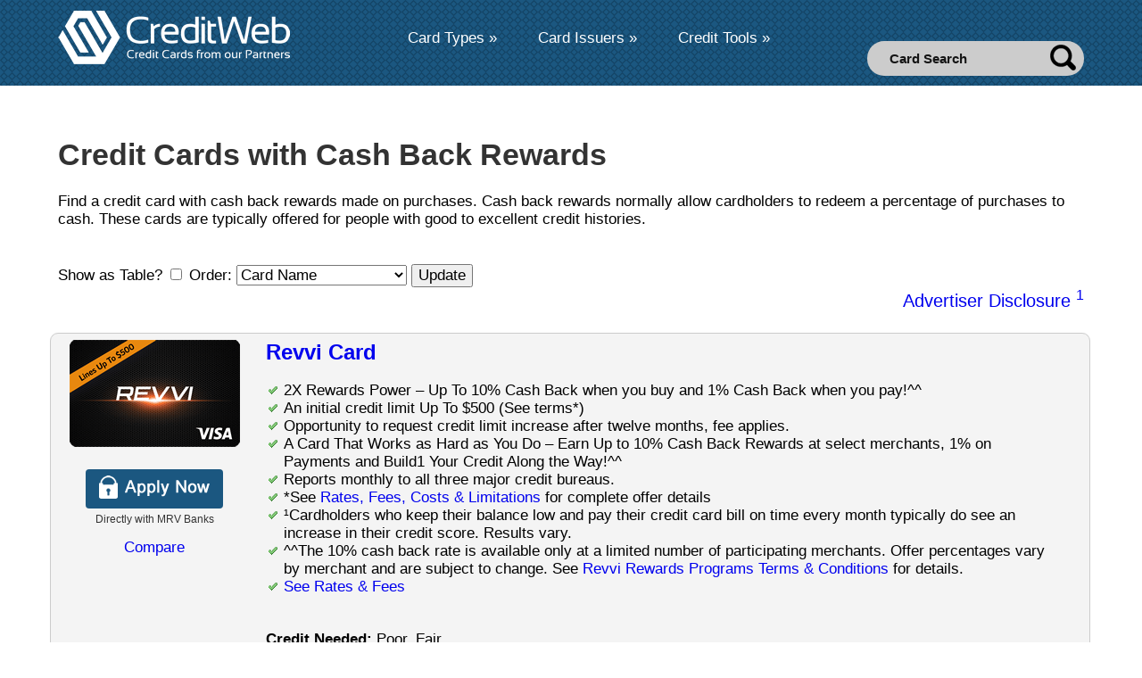

--- FILE ---
content_type: text/html; charset=UTF-8
request_url: https://www.creditwww.com/credit-cards/cat/rewards-cash.php?ts=25462037
body_size: 9870
content:
<!DOCTYPE html>
<html lang="en-US">
<head>
<meta http-equiv="Content-Type" content="text/html; charset=UTF-8">
<title>Credit Cards with Cash Back Rewards - Compare and Apply</title>
<meta name="description" content="Compare and apply for credit cards with cash back rewards. 1% or more cash back on most cards on all purchases.">
<meta name="viewport" content="width=device-width, initial-scale=1">
<meta name="format-detection" content="telephone=no">
<link rel="shortcut icon" href="https://www.creditwww.com/favicon.ico">
<style>
body{font-family:sans-serif, Helvetica, Arial;position:relative;background:#fff;transition:all .3s ease;-moz-transition:all .3s ease;-webkit-transition:all .3s ease;-o-transition:all .3s ease;width:100%;height:100%;margin:0}h1{font-weight:700;color:#333;clear:both}table td,table th{padding:5px}.overlay{position:fixed;left:0;top:0;width:100%;height:100%;background-color:rgba(0, 0, 0, .2);z-index:3}.navigation ul{list-style:none}.navigation ol{list-style:decimal}.logo{margin:12px 114px 0 0}.navigation{float:left;margin:33px 0 0}.navigation li{z-index:550;float:left;margin-right:30px;position:relative}.navigation li a{float:left;font-size:17px;color:#fff;margin:0 8px}.navigation li a:hover{color:#ccc}.navigation li ul.sub{position:absolute;left:0;top:43px;background:#4D4D4D;min-width:260px;border-radius:8px;overflow:hidden;display:none}.navigation li ul.sub li{width:100%;margin:0;border-bottom:1px solid #020d15}.navigation li ul.sub li a{display:block;font-size:16px;color:#fff;line-height:36px;margin:0;padding:0 20px;float:none}.navigation li ul.sub li a:hover{background:#020d15}.credit_cards_row{padding:40px 0 60px}.credit_cards_row .float_left{text-align:justify}.credit_cards_row .float_left h3{font-size:30px;color:#222;font-weight:600;margin:0 0 25px}.credit_cards_row .float_left p strong{color:#656565;font-size:18px}div.info-box{background-color:#1b5780;-webkit-border-radius:4px;-moz-border-radius:4px;border-radius:4px;text-align:center;height:24px;padding:7px;margin:5px;color:#fff}div.info-box a{color:#fff}div.info-box1:hover{background-color:#475A7C}div.info-box2:hover{background-color:#74aa24;-moz-transition:all .3s ease-in;-o-transition:all .3s ease-in;-webkit-transition:all .3s ease-in;transition:all .3s ease-in}.mobile_menu{float:right;margin:20px 0 0;display:none}.float_left{display:inline;float:left}.float_right{display:inline;float:right}.center{clear:both;display:block;margin:0 auto !important}.clear:after,.clear:before{content:'';display:table}.clear,.clear:after{clear:both}body,button,input,select,textarea{font-size:17px}.cardinfo-content{width:80%}article,figure,.cwfooter,.header1,main,nav,section{display:block}table{border-collapse:collapse;border-spacing:0}a:active,a:hover{outline:0;text-decoration:none}a img{border:0}h1,h2{clear:both;font-weight:600}h3,h4,h5,h6{clear:both;font-weight:500}#content_outer{min-height:500px;padding:15px;margin:0}#content_outer ul{list-style:square url(https://www.creditwww.com/images/bullet.png);margin:0;padding:2px 0 2px 20px}#content_outer li{padding-right:30px}img{border:0;line-height:0}textarea{overflow:auto;vertical-align:top;width:100%}.center{width:1180px;-webkit-transition:all .3s ease-in-out;-moz-transition:all .3s ease-in-out;transition:all .3s ease-in-out}a{text-decoration:none;-webkit-transition:all .2s ease-in-out;-moz-transition:all .2s ease-in-out;transition:all .2s ease-in-out}ul{border:0;margin:0;outline:0;padding:0;vertical-align:baseline}.sprite{background:url(https://www.creditwww.com/images/sprite-img.png) no-repeat}.amex-logo,.bac-logo,.bullet,.chase-logo,.discover-card-logo,.genesis-logo,.logo-r,.premier-logo,.us-bank-logo{display:inline-block;background:url(https://www.creditwww.com/images/sprite-img2.png) no-repeat;overflow:hidden;text-indent:-9999px;text-align:left}.logo-r{background-position:0 0;width:260px;height:60px}.bac-logo{background-position:0 -60px;width:240px;height:30px}.genesis-logo{background-position:0 -90px;width:226px;height:65px}.premier-logo{background-position:0 -155px;width:149px;height:62px}.chase-logo{background-position:0 -220px;width:131px;height:23px}.us-bank-logo{background-position:0 -244px;width:130px;height:33px}.discover-card-logo{background-position:-131px -220px;width:126px;height:32px}.amex-logo{background-position:-149px -155px;width:70px;height:61px}.header1{background:#1b5780;background-image:url(https://www.creditwww.com/images/bg_d.png);height:96px}.top_right{position:relative}.top_search1{background:#ccc;width:243px;height:39px;border-radius:25px;float:right;clear:right;margin:46px 0 0}.top_search1 input[type=text]{font-size:15px;color:#141414;background:0 0;border:0;margin:10px 0 0 23px;font-weight:600;width:178px;float:left}.top_search1 input[type=button]{background-position:-161px -9px;width:29px;height:29px;border:0;float:left;margin:4px 0 0}.top_search1 input[type=text]:focus{border:0;outline:0}.cwfooter{background:#1B5780;padding:43px 0 10px;text-align:center;color:#fff;}.cwfooter ul li{display:inline;color:#fff}.cwfooter ul li a{color:#fff;border-right:1px solid #fff;line-height:16px;display:inline-block;padding:0 10px}.cwfooter ul li a.active,.cwfooter ul li a:hover{color:#eee;text-decoration:underline}.cwfooter ul li:last-child a{border:0}.cwfooter p{margin-top:15px}.box_l{width:100%;clear:both;margin-left:auto;margin-right:auto}.products{width:19%;min-width:115px;float:left;display:block;margin-right:1%}.product_container{clear:both;width:19%;float:left}
.ribbonwrapper-green{width:115px;height:245px;overflow:hidden;position:absolute;top:0;right:0}.ribbon-green{font:700 15px Sans-Serif;color:#FFF;text-align:center;text-shadow:rgba(211, 211, 211, 0) 0 1px 0;-webkit-transform:rotate(45deg);-moz-transform:rotate(45deg);-ms-transform:rotate(45deg);-o-transform:rotate(45deg);position:relative;padding:7px 0;top:25px;right:-3px;width:145px;background-color:#1b5780;background-image:-webkit-gradient(linear, left top, left bottom, from(#1b5780), to(#2579B1));background-image:-webkit-linear-gradient(top, #1b5780, #2579B1);background-image:-moz-linear-gradient(top, #1b5780, #2579B1);background-image:-ms-linear-gradient(top, #1b5780, #2579B1);background-image:-o-linear-gradient(top, #1b5780, #2579B1);-webkit-box-shadow:0 0 3px rgba(0, 0, 0, .3);-moz-box-shadow:0 0 3px rgba(0, 0, 0, .3);box-shadow:0 0 3px rgba(0, 0, 0, .3)}.ribbon-green:after,.ribbon-green:before{content:"";border-top:3px solid #6e8900;border-left:3px solid transparent;border-right:3px solid transparent;position:absolute;bottom:-3px}.ribbon-green:before{left:0}.ribbon-green:after{right:0}#frmSearch2{float:right;margin-right:36px;padding-top:5px}#frmSearch2>input{margin:0;outline:0;box-shadow:none !important;border:1px solid #d1d1d2;height:26px;padding:0 5px;color:#8a8d91;width:173px;background-color:#fefdfc}#frmSearch2 .submit{background-color:#a6abb2;color:#fff;font-size:14px;line-height:20px;padding:4px 13px;display:inline-block;margin-left:8px}.hoverlink a{color:#EEE}.hoverlink a:hover{background-color:#818181;color:#FFF}#frmSearch2 .submit:hover{background-color:#7f8690}.grow{transition:all .2s ease-in-out}.grow:hover{transform:scale(1.03)}.grow2:hover a{color:#fff}.grow2{transition:all .2s ease-in-out;background-color:#e8eef2;color:#333}.grow2:hover{transform:scale(1.13);background-color:#1B5780;color:#fff}.bullet{background-position:-240px -60px;width:10px;height:10px}.banner{height:258px;float:left;width:100%}.banner2{background:url(https://www.creditwww.com/images/banner-img-6.webp) top no-repeat #eee;background-color:#BABAB6;height:258px}.banner_text{font-size:26px;color:#1a567e;font-weight:600;text-shadow:1px 1px 10px rgba(0, 0, 0, .25);margin:58px 0 0}.banner_text .text1{font-size:36px;font-weight:600}.a_dec a{color:#006091}.a_dec a:hover{font-weight:700}.banner_text .text2{text-shadow: 2px 2px #fff;font-size:36px;font-weight:700;color:#012036}#rightColumn{z-index:2501;position:absolute;top:50px;right:10px;width:100px;padding-right:15px;opacity:.9;background-color:#ccc}#search_suggest_c{border:0;-webkit-border-radius:7px;-moz-border-radius:7px;border-radius:7px;position:absolute;padding:0;background-color:#FFF;width:300px;right:0px;top:100px;text-align:left;overflow:hidden;z-index:2000}.tooltip{position:relative;display:inline-block;border-bottom:1px dotted black}.tooltip .tooltiptext{visibility:hidden;width:190px;background-color:black;color:#fff;text-align:center;padding:5px 0;border-radius:6px;position:absolute;z-index:1}.tooltip:hover .tooltiptext{visibility:visible}.featured-thumb{width:auto}.paged-nav .next a{right:10px}.paged-nav .previous a{left:10px}.get_in_touch_row{padding:62px 0;text-align:center}.get_in_touch_row .text1{font-size:30px;color:#000;font-weight:600;margin:0 0 10px}.get_in_touch_row .text2{margin:0 0 20px}.get_in_touch_row .text2 strong a{color:#3498db;line-height:18px}.get_in_touch_row .text2 strong a:hover{text-decoration:underline}.get_in_touch_row .social li{display:inline}.get_in_touch_row .social li a{display:inline-block;width:34px;height:34px;margin:0 5px 0 0}.get_in_touch_row .social li a.tweeter{background-position:-9px -96px}.get_in_touch_row .social li a.facebook{background-position:-53px -96px}.get_in_touch_row .social li a.pin{background-position:-97px -96px}.get_in_touch_row .social li a.google_plus{background-position:-141px -96px}.get_in_touch_row .social li a.linkdin{background-position:-185px -96px}.get_in_touch_row .social li a.tweeter:hover{background-position:-9px -56px}.get_in_touch_row .social li a.facebook:hover{background-position:-53px -56px}.get_in_touch_row .social li a.pin:hover{background-position:-97px -56px}.get_in_touch_row .social li a.google_plus:hover{background-position:-141px -56px}.get_in_touch_row .social li a.linkdin:hover{background-position:-185px -56px}@media (min-width: 1180px) and (max-width: 1330px){.center{width:1150px}}@media (min-width: 1000px) and (max-width: 1179px){.center{width:990px}.logo{margin:12px 39px 0 0}.navigation li{float:left;margin-right:10px}.credit_cards_row .float_right{width:340px}}@media (min-width: 851px) and (max-width: 999px){.center{width:840px}.header1{height:auto}.top_search1{position:absolute;right:0}.navigation{border-top:1px solid #14405f;margin:15px 0;padding:14px 0 0;text-align:center;width:100%}.navigation li{display:inline-block;margin-right:30px;float:none}.credit_cards_row .float_left{width:478px}.credit_cards_row .float_right{width:340px}}@media (min-width: 768px) and (max-width: 850px){.center{width:750px}.logo{margin:20px 20px 0 0;width:213px}.navigation{float:right;margin:60px 0 0}.Advertiser{border-radius:35px;font-size:13px;line-height:26px;padding:1px 10px 0 30px;position:absolute;right:18px;top:11px;width:220px}.Advertiser.max{height:28px}.top_search1{height:28px;margin:10px 0 0;position:absolute;right:250px;width:204px}.arrow_icon{margin:8px 0 0 10px}.navigation li a{font-size:17px}.navigation li{margin-right:22px}.top_search1 input[type=text]{font-size:13px;margin:5px 0 0 16px;width:162px}.top_search1 input[type=button]{background-position:-71px -4px;background-size:120px auto;height:13px;margin:8px 0 0;width:13px}.credit_cards_row .float_left{width:392px}.credit_cards_row .float_right{width:340px}}@media only screen and (max-width: 767px){.center{width:700px}.banner_text{padding:7px;color:#333;background:#fff;opacity:.71}.banner_text2{padding:7px;color:#333;background:#fff;opacity:.81}.a_dec a{color:#006091;text-shadow:1px 1px 1px #FFF}.youtube{width:100%;margin-left:auto;margin-right:auto}.spacedvid{display:block;width:100%;margin-top:30px}.cardinfo-content{width:100%}.button3{width:112px}.top_right{position:absolute;right:0;top:76px;background:#1b5780;display:none;z-index:1024;width:234px}.logo{margin:9px 0 0;width:208px}.Advertiser{font-size:13px;background:#CCC;margin-bottom:50px;padding:4px 0 0 18px;position:relative;top:5px;width:100%}.Advertiser .arrow_icon{float:right;margin:12px 20px 0 0}.top_search1{margin:22px 10px 20px;width:213px}.top_search1 input[type=text]{width:145px}.top_search1 input[type=button]{margin:6px 14px 0 0}.navigation{margin:0}.navigation li{border-bottom:1px solid #1c4f73;float:left;margin-right:0;padding:7px 19px;width:100%}.navigation li a{font-size:18px}.navigation li ul.sub{background:0 0;border-radius:0;display:block;left:0;min-width:auto;overflow:visible;position:relative;top:0;border-top:1px solid #226490;clear:both;margin:34px 0 0}.navigation li ul.sub li{border-bottom:1px solid #226490;margin:0;padding:0;width:100%}.navigation li ul.sub li a{color:#66a5fc;font-size:15px;line-height:35px;margin:0;padding:0 10px 0 29px}.navigation li ul.sub li a:hover{background:#226490}.arrow_icon{margin:9px 0 0 10px}.banner{background-size:cover;background-position:61% top}.banner_text{font-size:20px;margin-top:46px;text-shadow:1px 1px #fff}.banner_text .text1,.banner_text .text2{font-size:30px;display:block}.banner_text br{display:none}.credit_cards_row{padding:20px 0}.credit_cards_row .float_left{text-align:justify;width:auto;margin:0 0 15px}.credit_cards_row .float_left h3{text-align:left;font-size:22px;margin-bottom:15px}.testimonials_slider{margin:20px 0 0;padding:30px 0}.testimonials_slider p{font-size:18px;line-height:26px}#slides1 .slides_container div.slide{width:100%}.mobile_menu{display:block}.cwfooter{padding:10px 0}.cwfooter ul li a{border-right:0;line-height:26px;padding:0 6px}.credit_cards_row .float_right{float:none;margin:0 auto;width:300px;display:block}.cwfooter ul li{font-size:18px;padding:20px;line-height:30px}.header1{background:#1b5780;height:110px}.logo-r{margin-top:30px}.mobile_menu{margin-top:50px}.box_l,.products{width:100%;clear:both;margin-left:auto;margin-right:auto}.product_container{clear:both;width:100%;margin-left:auto;margin-right:auto}}@media (min-width: 711px) and (max-width: 980px){.product_container{clear:both;width:100%;margin-left:auto;margin-right:auto}}@media (min-width: 611px) and (max-width: 710px){.product_container{clear:both;width:100%;margin-left:auto;margin-right:auto}.center{width:600px}.box_l,.products{width:100%;clear:both;margin-left:auto;margin-right:auto}.product_container{clear:both;width:100%;margin-left:auto;margin-right:auto}}@media (min-width: 480px) and (max-width: 610px){.center{width:460px}.box_l,.products{width:100%;clear:both;margin-left:auto;margin-right:auto}.product_container{clear:both;width:100%;margin-left:auto;margin-right:auto}}@media (min-width: 321px) and (max-width: 479px){#content_outer li{padding-right:0}.center{width:310px}table{overflow-x:auto;display:block}.tooltip .tooltiptext{width:auto}.mobile_menu{margin-top:4px}}@media only screen and (max-width: 320px){.tooltip .tooltiptext{width:auto}.box_l,.products{width:100%;clear:both;margin-left:auto;margin-right:auto}.product_container{clear:both;width:100%;margin-left:auto;margin-right:auto}#content_outer li{padding-right:0}body{width:100%}.center{width:290px}.banner_text{text-shadow:1px 1px #fff}table{overflow-x:auto;display:block}.button3{width:112px}.header1{background:#1b5780;height:126px}.logo-r{margin-top:40px}.mobile_menu{margin-top:3px}}
html, body {
  width: 100%;
  margin: 0;
  padding: 0;
  overflow-x: hidden;
}

img, .jcarousel, .jcarousel-wrapper {
  max-width: 100%;
  height: auto;
  box-sizing: border-box;
}
</style>
<link rel="canonical" href="https://www.creditwww.com/credit-cards/cat/rewards-cash.php">
</head>
<body>

<div class="header1">
  <div class="center">
    <article>
      <figure class="logo float_left"><a href="/"><div class="logo-r" title="CreditWeb" style="float:left;margin-right:10px;"></div></a></figure>
      <a href="javascript:;" class="mobile_menu" style="padding:8px;"><img src="https://www.creditwww.com/images/menuiconlv.png" alt="Menu" style="width:57px;height:38px;"></a>
      <div class="top_right">
        <nav class="navigation">
          <ul>
            <li class="parent"> <a href="#"><span class="arrow_icon">Card Types &#187;</span></a>
              <ul class="sub">
                <li><a href="/credit-cards/cat/featured-cards.php">Featured Credit Cards</a></li>
                <li><a href="/credit-cards/cat/rewards-cash.php">Cash Back Rewards</a></li>
                <li><a href="/credit-cards/cat/good-excellent.php">For Good to Excellent Credit</a></li>
                <li><a href="/credit-cards/cat/fair-above.php">For Fair or Average Credit</a></li>
                <li><a href="/credit-cards/cat/poor-unestablished.php">For Poor or No Credit</a></li>
				<li><a href="/credit-cards/cat/secured-credit-cards.php">Secured Credit Cards</a></li>
                <li><a href="/credit-cards/cat/debit-cards.php">Debit Card Accounts</a></li>
                <li><a href="/credit-cards/cat/">All Card Categories</a></li>
              </ul>
            </li>
            <li class="parent1"> <a href="/credit-cards/issuer/"><span class="arrow_icon">Card Issuers &#187;</span></a>
            </li>
            <li class="parent2"> <a href="#"><span class="arrow_icon">Credit Tools &#187;</span></a>
              <ul class="sub">
                <li><a href="/Edu/">Credit Education</a></li>
                <li><a href="/Credit-Reports.php">Credit Reports</a></li>
                <li><a href="/credit-cards/balance-transfer-calculator/">Balance Transfer Calculator</a></li>
                <li><a href="/credit-cards/tools/Opt-Out.php">Opt-Out from Direct Mail</a></li>
              </ul>
            </li>
          </ul>
        </nav>

        <div class="top_search1">
          <input type="text" id="txtSearch2" value="Card Search"  onkeyup="searchSuggest2();" onblur="if (this.value == '') {this.value = 'Card Search';}" onfocus="if (this.value == 'Card Search') {this.value = '';}" />
          <input type="button" class="sprite"  value=" " />
<div id="search_suggest_c"></div>
        </div>
      </div>
    </article>
  </div>
  <div class="clear"></div>
</div>
<div class="center" id="content_outer">
<br />
		<div style="float:left;width:100%"><h1>Credit Cards with Cash Back Rewards</h1>Find a credit card with cash back rewards made on purchases. Cash back rewards normally allow cardholders to redeem a percentage of purchases to cash. These cards are typically offered for people with good to excellent credit histories.<br /><br /><div style="clear:both;"></div></div><br /><br />
		<div style="clear:both;"></div><br /><div class="orderby">
			<form method="GET">
			Show as Table? 
			<input class="check2" type="checkbox" name="h" value="1">
			Order: <select  class="sel2" size="1" name="order">
			<option value="name">Card Name</option>
			<option value="credit">Credit Needed</option>
			<option value="af">Annual Fee</option>
			<option value="intro">Introductory APR</option>
			<option value="apr">Normal Purchase APR</option>
			<option value="btapr">Balance Transfer APR</option>
			<option value="rewards">Rewards</option>
			</select> <input type="submit" class="button2" value="Update">
			</form></div>		<div style="font-size:115%;margin-bottom:4px;text-align:right;">
			<a href="#adDisclosure">Advertiser Disclosure <sup>1</sup></a>
			</div><br /><div style=";margin-left:-9px;position: relative;width:100%;margin-bottom:37px;padding:7px;display:inline-block;background-color:#f4f4f4;border: 1px solid #CCC;-moz-border-radius: 9px;-webkit-border-radius: 9px;border-radius: 9px;">
					<div class="box_l"><div id="products1866"><div class="product_container">
					<div id="slidingProduct1866" class="sliding_product" style="text-align:center;">
					<a rel="nofollow" href="https://www.creditwww.com/credit-cards/application.php?goto=1866" target="_blank"><img src="/cardart/revvi-card-2025.png" alt="Revvi Card" width="191" height="120"></a></div>
					<a rel="nofollow" href="https://www.creditwww.com/credit-cards/application.php?goto=1866" target="_blank">
				<div class="info-box info-box2" style="width:140px;height:30px;margin-left:auto;margin-right:auto;margin-top:20px;">
				<img style="z-index:200;" src="https://www.creditwww.com/images/ssl.png" width="125" height="26" border="0" alt="SSL">
				
				</div>
				</a><div style="text-align:center;color:#333;font-size:12px;">Directly with MRV Banks</div>
					<p style="text-align:center;margin-top:15px;margin-bottom:15px;"><a href="#" id="1866" onclick="changeText(this,'Added'); addToBasket(1866);return false">Compare</a></p></div>
					</div></div>
					<div class="cardinfo-content" style="float:left;display:block;">
						<div style="margin-bottom:15px;padding-left:15px;">
						<b><a href="https://www.creditwww.com/credit-cards/offer/Revvi-Card.php" style="font-size:140%;">Revvi Card</a></b>
						<p><ul>
<li>2X Rewards Power &ndash; Up To 10% Cash Back when you buy and 1% Cash Back when you pay!^^</li>
<li>An initial credit limit Up To $500 (See terms*)</li>
<li>Opportunity to request credit limit increase after twelve months, fee applies.</li>
<li>A Card That Works as Hard as You Do &ndash; Earn Up to 10% Cash Back Rewards at select merchants, 1% on Payments and Build1 Your Credit Along the Way!^^</li>
<li>Reports monthly to all three major credit bureaus.</li>
<li>*See <a href="https://revvi.com/pdf/revvi_rates_fees_costs_and_limitations.pdf" target="_blank">Rates, Fees, Costs &amp; Limitations</a> for complete offer details</li>
<li>&sup1;Cardholders who keep their balance low and pay their credit card bill on time every month typically do see an increase in their credit score. Results vary.</li>
<li>^^The 10% cash back rate is available only at a limited number of participating merchants. Offer percentages vary by merchant and are subject to change. See <a href="https://revvi.com/pdf/rewards.pdf" target="_blank">Revvi Rewards Programs Terms &amp; Conditions</a> for details.</li>
<li><a href="https://revvi.com/pdf/revvi_rates_fees_costs_and_limitations.pdf" target="_blank">See Rates & Fees</a></li></ul>
</p>
						
					<br /><b>Credit Needed:</b> <div class="tooltip" style="cursor: help;">Poor, Fair<span class="tooltiptext" style="text-align:left;padding:14px;">CreditWeb considers the following based on credit types:<br><br> A credit score between 601 and 699 is considered fair credit. A credit score below 600 is considered poor credit. <sup>2</sup></span></div>
					<br /><b>Reviews:</b> <a href="https://www.creditwww.com/reviewsearch.php?action=dofindcat&cat_id=136">Be the first to write one</a>
							<br /><b>Rewards:</b> Cash Back
							<br />
							<table style="border:0;width:100%;float:left;margin-top:10px;">
							<tr style="background-color:#eee;">
							<td style="width:20%;">Annual Fee</td>
							<td style="width:30%;">Balance Transfers APR</td>
							<td style="width:30%;">Purchase Intro APR</td>
							<td style="width:20%;">Regular APR</td>
							</tr>
							<tr>
							<td>See Terms*</td>
							<td>N/A*</td>
							<td>N/A*</td>
							<td>35.99%*<td>
							</tr></table>
					</div></div>
					</div><div style=";margin-left:-9px;position: relative;width:100%;margin-bottom:37px;padding:7px;display:inline-block;background-color:#f4f4f4;border: 1px solid #CCC;-moz-border-radius: 9px;-webkit-border-radius: 9px;border-radius: 9px;">
					<div class="box_l"><div id="products1897"><div class="product_container">
					<div id="slidingProduct1897" class="sliding_product" style="text-align:center;">
					<a rel="nofollow" href="https://www.creditwww.com/credit-cards/application.php?goto=1897" target="_blank"><img src="/cardart/arro-mastercard-credit-card.png" alt="Arro Card" width="191" height="120"></a></div>
					<a rel="nofollow" href="https://www.creditwww.com/credit-cards/application.php?goto=1897" target="_blank">
				<div class="info-box info-box2" style="width:140px;height:30px;margin-left:auto;margin-right:auto;margin-top:20px;">
				<img style="z-index:200;" src="https://www.creditwww.com/images/ssl.png" width="125" height="26" border="0" alt="SSL">
				
				</div>
				</a><div style="text-align:center;color:#333;font-size:12px;">Directly with Community Federal Savings Bank</div>
					<p style="text-align:center;margin-top:15px;margin-bottom:15px;"><a href="#" id="1897" onclick="changeText(this,'Added'); addToBasket(1897);return false">Compare</a></p></div>
					</div></div>
					<div class="cardinfo-content" style="float:left;display:block;">
						<div style="margin-bottom:15px;padding-left:15px;">
						<b><a href="https://www.creditwww.com/credit-cards/offer/Arro-Card.php" style="font-size:140%;">Arro Card</a></b>
						<p><ul>
<li>No hard inquiry to apply.</li>
<li>Apply in 5 minutes or less.</li>
<li>Get up to $300 with the unsecured Arro Card. Grow your credit line up to $2,500.</li>
<li>Earn 1% cash back on gas &amp; groceries, including Walmart and Target</li>
<li>Instantly increase your credit limit as you master your personal finances in the Arro app.</li>
<li>Reports to all 3 credit bureaus.</li>
<li>The Arro Card is issued by Community Federal Savings Bank, member FDIC, pursuant to license by Mastercard International.</li>
</ul>
</p>
						
					<br /><b>Credit Needed:</b> <div class="tooltip" style="cursor: help;">Fair, Poor, Limited<span class="tooltiptext" style="text-align:left;padding:14px;">CreditWeb considers the following based on credit types:<br><br> A credit score between 601 and 699 is considered fair credit. A credit score between 645 and 689 is considered limited credit. A credit score below 600 is considered poor credit. <sup>2</sup></span></div>
					<br /><b>Reviews:</b> <a href="https://www.creditwww.com/reviewsearch.php?action=dofindcat&cat_id=133">Be the first to write one</a>
							<br /><b>Rewards:</b> Cash Back
							<br />
							<table style="border:0;width:100%;float:left;margin-top:10px;">
							<tr style="background-color:#eee;">
							<td style="width:20%;">Annual Fee</td>
							<td style="width:30%;">Balance Transfers APR</td>
							<td style="width:30%;">Purchase Intro APR</td>
							<td style="width:20%;">Regular APR</td>
							</tr>
							<tr>
							<td>$60*</td>
							<td>N/A*</td>
							<td>N/A*</td>
							<td>24.99%<td>
							</tr></table>
					</div></div>
					</div><div style=";margin-left:-9px;position: relative;width:100%;margin-bottom:37px;padding:7px;display:inline-block;background-color:#f4f4f4;border: 1px solid #CCC;-moz-border-radius: 9px;-webkit-border-radius: 9px;border-radius: 9px;">
					<div class="box_l"><div id="products1880"><div class="product_container">
					<div id="slidingProduct1880" class="sliding_product" style="text-align:center;">
					<a rel="nofollow" href="https://www.creditwww.com/credit-cards/application.php?goto=1880" target="_blank"><img src="/cardart/fortiva-mastercard-2025.png" alt="Fortiva&reg; Cash Back Rewards Mastercard" width="191" height="120"></a></div>
					<a rel="nofollow" href="https://www.creditwww.com/credit-cards/application.php?goto=1880" target="_blank">
				<div class="info-box info-box2" style="width:140px;height:30px;margin-left:auto;margin-right:auto;margin-top:20px;">
				<img style="z-index:200;" src="https://www.creditwww.com/images/ssl.png" width="125" height="26" border="0" alt="SSL">
				
				</div>
				</a><div style="text-align:center;color:#333;font-size:12px;">Directly with Fortiva</div>
					<p style="text-align:center;margin-top:15px;margin-bottom:15px;"><a href="#" id="1880" onclick="changeText(this,'Added'); addToBasket(1880);return false">Compare</a></p></div>
					</div></div>
					<div class="cardinfo-content" style="float:left;display:block;">
						<div style="margin-bottom:15px;padding-left:15px;">
						<b><a href="https://www.creditwww.com/credit-cards/offer/Fortiva-Mastercard-Credit-Card.php" style="font-size:140%;">Fortiva&reg; Cash Back Rewards Mastercard</a></b>
						<p><ul>
<li>Earn Cash Back Rewards* &ndash; 3% on Eligible Gas, Groceries, and Utilities, and 1% on All Other Eligible Purchases</li>
<li>Use Anywhere Mastercard is Accepted</li>
<li>No Security Deposit</li>
<li>$0 fraud liability**</li>
<li>Free access to your Credit Score&dagger;<br />
*See Program Terms for important information about the cash back rewards program.<br />
**Fraud liability subject to Mastercard rules.<br />
&dagger; Your credit score will be available in your online account starting 60 days after your account is opened. (Registration required.) The free VantageScore 4.0 credit score provided by TransUnion&reg; is for educational purposes only. This score may not be used by The Bank of Missouri (the issuer of this card) or other creditors to make credit decisions.</li>
</ul>
</p>
						
					<br /><b>Credit Needed:</b> <div class="tooltip" style="cursor: help;">Fair, Average<span class="tooltiptext" style="text-align:left;padding:14px;">CreditWeb considers the following based on credit types:<br><br> A credit score between 601 and 699 is considered fair credit. <sup>2</sup></span></div>
					<br /><b>Reviews:</b> <a href="https://www.creditwww.com/reviewsearch.php?action=dofindcat&cat_id=125">Be the first to write one</a>
							<br /><b>Rewards:</b> Cash Back
							<br />
							<table style="border:0;width:100%;float:left;margin-top:10px;">
							<tr style="background-color:#eee;">
							<td style="width:20%;">Annual Fee</td>
							<td style="width:30%;">Balance Transfers APR</td>
							<td style="width:30%;">Purchase Intro APR</td>
							<td style="width:20%;">Regular APR</td>
							</tr>
							<tr>
							<td>$85-$175 first year, $229 thereafter</td>
							<td>N/A*</td>
							<td>N/A*</td>
							<td>36% Fixed<td>
							</tr></table>
					</div></div>
					</div><div style=";margin-left:-9px;position: relative;width:100%;margin-bottom:37px;padding:7px;display:inline-block;background-color:#f4f4f4;border: 1px solid #CCC;-moz-border-radius: 9px;-webkit-border-radius: 9px;border-radius: 9px;">
					<div class="box_l"><div id="products1879"><div class="product_container">
					<div id="slidingProduct1879" class="sliding_product" style="text-align:center;">
					<a rel="nofollow" href="https://www.creditwww.com/credit-cards/application.php?goto=1879" target="_blank"><img src="/cardart/aspire-mastercard-credit-card-2025.png" alt="Aspire&reg; Cash Back Rewards Mastercard" width="191" height="120"></a></div>
					<a rel="nofollow" href="https://www.creditwww.com/credit-cards/application.php?goto=1879" target="_blank">
				<div class="info-box info-box2" style="width:140px;height:30px;margin-left:auto;margin-right:auto;margin-top:20px;">
				<img style="z-index:200;" src="https://www.creditwww.com/images/ssl.png" width="125" height="26" border="0" alt="SSL">
				
				</div>
				</a><div style="text-align:center;color:#333;font-size:12px;">Directly with Aspire Card</div>
					<p style="text-align:center;margin-top:15px;margin-bottom:15px;"><a href="#" id="1879" onclick="changeText(this,'Added'); addToBasket(1879);return false">Compare</a></p></div>
					</div></div>
					<div class="cardinfo-content" style="float:left;display:block;">
						<div style="margin-bottom:15px;padding-left:15px;">
						<b><a href="https://www.creditwww.com/credit-cards/offer/Aspire-Cash-Back-Reward-Card.php" style="font-size:140%;">Aspire&reg; Cash Back Rewards Mastercard</a></b>
						<p><ul>
<li>Earn Cash Back Rewards* &ndash; 3% on Eligible Gas, Groceries, and Utilities, and 1% on All Other Eligible Purchases</li>
<li><u>Up to</u> $1,000 credit limit subject to credit approval</li>
<li>Prequalify** without affecting your credit score</li>
<li>No security deposit</li>
<li>Free Access to your Credit Score&dagger;<br />
*See Program Terms for important information about the cash back rewards program.<br />
** Prequalify means that you authorize us to make a soft inquiry into your credit history (that will not affect your credit) to create an offer. If you accept an offer a hard inquiry will be made. Final approval is not guaranteed if you do not meet all applicable criteria (including adequate proof of ability to repay). Income verification through access to your bank account information may be required.<br />
&dagger; Your credit score will be available in your online account starting 60 days after your account is opened. (Registration required.) The free VantageScore 4.0 credit score provided by TransUnion&reg; is for educational purposes only. This score may not be used by The Bank of Missouri (the issuer of this card) or other creditors to make credit decisions.</li>
</ul>
</p>
						
					<br /><b>Credit Needed:</b> <div class="tooltip" style="cursor: help;">Fair, Above Average, Limited<span class="tooltiptext" style="text-align:left;padding:14px;">CreditWeb considers the following based on credit types:<br><br> A credit score between 685 and 710 is considered above average credit. A credit score between 601 and 699 is considered fair credit. A credit score between 645 and 689 is considered limited credit. <sup>2</sup></span></div>
					<br /><b>Reviews:</b> <a href="https://www.creditwww.com/reviewsearch.php?action=dofindcat&cat_id=125">Be the first to write one</a>
							<br /><b>Rewards:</b> Cash Back
							<br />
							<table style="border:0;width:100%;float:left;margin-top:10px;">
							<tr style="background-color:#eee;">
							<td style="width:20%;">Annual Fee</td>
							<td style="width:30%;">Balance Transfers APR</td>
							<td style="width:30%;">Purchase Intro APR</td>
							<td style="width:20%;">Regular APR</td>
							</tr>
							<tr>
							<td>$85-$175 first year, $229 thereafter</td>
							<td>N/A*</td>
							<td>N/A*</td>
							<td>36% Fixed<td>
							</tr></table>
					</div></div>
					</div><div style=";margin-left:-9px;position: relative;width:100%;margin-bottom:37px;padding:7px;display:inline-block;background-color:#f4f4f4;border: 1px solid #CCC;-moz-border-radius: 9px;-webkit-border-radius: 9px;border-radius: 9px;">
					<div class="box_l"><div id="products1830"><div class="product_container">
					<div id="slidingProduct1830" class="sliding_product" style="text-align:center;">
					<a rel="nofollow" href="https://www.creditwww.com/credit-cards/application.php?goto=1830" target="_blank"><img src="/cardart/upgrade-cash-rewards-visa-credit-card-green.png" alt="Upgrade Cash Rewards Visa&reg;" width="191" height="120"></a></div>
					<a rel="nofollow" href="https://www.creditwww.com/credit-cards/application.php?goto=1830" target="_blank">
				<div class="info-box info-box2" style="width:140px;height:30px;margin-left:auto;margin-right:auto;margin-top:20px;">
				<img style="z-index:200;" src="https://www.creditwww.com/images/ssl.png" width="125" height="26" border="0" alt="SSL">
				
				</div>
				</a><div style="text-align:center;color:#333;font-size:12px;">on Upgrade's Secure Site</div>
					<p style="text-align:center;margin-top:15px;margin-bottom:15px;"><a href="#" id="1830" onclick="changeText(this,'Added'); addToBasket(1830);return false">Compare</a></p></div>
					</div></div>
					<div class="cardinfo-content" style="float:left;display:block;">
						<div style="margin-bottom:15px;padding-left:15px;">
						<b><a href="https://www.creditwww.com/credit-cards/offer/Upgrade-Card.php" style="font-size:140%;">Upgrade Cash Rewards Visa&reg;</a></b>
						<p><ul>
<li>$200 bonus after opening a Rewards Checking Preferred account and making 3 debit card transactions*</li>
<li>Earn 1.5% unlimited cash back on card purchases every time you make a payment</li>
<li>Combine the flexibility of a credit card with the predictability of a personal loan</li>
<li>No annual fee</li>
<li>No touch payments with contactless technology built in</li>
<li>See if you qualify in minutes without hurting your credit score</li>
<li>Great for large purchases with predictable payments you can budget for</li>
<li>Mobile app to access your account anytime, anywhere</li>
<li>Relax knowing you&rsquo;re protected against unauthorized transactions with Visa&rsquo;s Zero Liability Policy</li>
<li><a href="https://upgrade.zendesk.com/hc/en-us/articles/20952319319067-Upgrade-Cash-Rewards-Details" target="_blank">See Rates &amp; Fees</a></li>
</ul></p>
						<div id="cl1830" style="display:block;">** To qualify for the welcome bonus, you must open and fund a new Rewards Checking Pl... <a style="cursor: cell;text-decoration: underline dotted;" onclick="f1830()">See More</a></div>
						<script>
						function f1830() {
						  var x = document.getElementById("m1830");
						  if (x.style.display === "none") {
							x.style.display = "block";
						  } else {
							x.style.display = "none";
						  }
						  
						  var y = document.getElementById("cl1830");
						  if (y.style.display === "block") {
							y.style.display = "none";
						  }
						}
						</script>
						<div id="m1830" style="display:none;">
						 ** To qualify for the welcome bonus, you must open and fund a new Rewards Checking Plus account through Upgrade and make 3 qualifying debit card transactions from your Rewards Checking Plus account within 60 days of the date the Rewards Checking Plus account is opened. If you have previously opened a checking account through Upgrade or do not open a Rewards Checking Plus account as part of this application process, you are not eligible for this welcome bonus offer. Your Upgrade Card and Rewards Checking Plus account must be open and in good standing to receive a bonus. To qualify, debit card transactions must have settled and exclude ATM transactions. Please refer to the applicable Upgrade VISA&reg; Debit Card Agreement and Disclosures for more information. Welcome bonus offers cannot be combined, substituted, or applied retroactively. The bonus will be applied to your Rewards Checking Plus account as a one-time payout credit within 60 days after meeting the conditions.
						</div>
					<br /><b>Credit Needed:</b> <div class="tooltip" style="cursor: help;">Excellent, Good<span class="tooltiptext" style="text-align:left;padding:14px;">CreditWeb considers the following based on credit types:<br><br> A credit score higher than 740 is considered excellent credit. A credit score between 690 and 740 to have good credit. <sup>2</sup></span></div>
					<br /><b>Reviews:</b> <a href="https://www.creditwww.com/credit-cards/card-reviews.php?sid=1830"><b>1</b></a>
							<br /><b>Rewards:</b> Cash Back
							<br />
							<table style="border:0;width:100%;float:left;margin-top:10px;">
							<tr style="background-color:#eee;">
							<td style="width:20%;">Annual Fee</td>
							<td style="width:30%;">Balance Transfers APR</td>
							<td style="width:30%;">Purchase Intro APR</td>
							<td style="width:20%;">Regular APR</td>
							</tr>
							<tr>
							<td>$0</td>
							<td>N/A*</td>
							<td>N/A</td>
							<td>14.99% - 29.99% APR<td>
							</tr></table>
					</div></div>
					</div><div style=";margin-left:-9px;position: relative;width:100%;margin-bottom:37px;padding:7px;display:inline-block;background-color:#f4f4f4;border: 1px solid #CCC;-moz-border-radius: 9px;-webkit-border-radius: 9px;border-radius: 9px;">
					<div class="box_l"><div id="products1865"><div class="product_container">
					<div id="slidingProduct1865" class="sliding_product" style="text-align:center;">
					<a rel="nofollow" href="https://www.creditwww.com/credit-cards/application.php?goto=1865" target="_blank"><img src="/cardart/upgrade-triple-cash-rewards-visa-credit-card-blue.png" alt="Upgrade Triple Cash Rewards Visa&reg;" width="191" height="120"></a></div>
					<a rel="nofollow" href="https://www.creditwww.com/credit-cards/application.php?goto=1865" target="_blank">
				<div class="info-box info-box2" style="width:140px;height:30px;margin-left:auto;margin-right:auto;margin-top:20px;">
				<img style="z-index:200;" src="https://www.creditwww.com/images/ssl.png" width="125" height="26" border="0" alt="SSL">
				
				</div>
				</a><div style="text-align:center;color:#333;font-size:12px;">on Upgrade's Secure Site</div>
					<p style="text-align:center;margin-top:15px;margin-bottom:15px;"><a href="#" id="1865" onclick="changeText(this,'Added'); addToBasket(1865);return false">Compare</a></p></div>
					</div></div>
					<div class="cardinfo-content" style="float:left;display:block;">
						<div style="margin-bottom:15px;padding-left:15px;">
						<b><a href="https://www.creditwww.com/credit-cards/offer/Upgrade-Triple-Cash-Rewards-Visa.php" style="font-size:140%;">Upgrade Triple Cash Rewards Visa&reg;</a></b>
						<p><ul>
<li>$200 bonus after opening a Rewards Checking Preferred&nbsp;account and making 3 debit card transactions</li>
<li>Unlimited cash back on payments: 3% on Home, Auto, and Health categories and 1% on everything else after you make payments on your purchases</li>
<li>No annual fee</li>
<li>Combine the flexibility of a credit card with the predictability of a personal loan</li>
<li>No touch payments with contactless technology built in</li>
<li>See if you qualify in minutes without hurting your credit score</li>
<li>Great for large purchases with predictable payments you can budget for</li>
<li>Mobile app to access your account anytime, anywhere</li>
<li>Relax knowing you&rsquo;re protected against unauthorized transactions with Visa&rsquo;s Zero Liability Policy</li>
</ul></p>
						<div id="cl1865" style="display:block;">** To qualify for the welcome bonus, you must open and fund a new Rewards Checking Pl... <a style="cursor: cell;text-decoration: underline dotted;" onclick="f1865()">See More</a></div>
						<script>
						function f1865() {
						  var x = document.getElementById("m1865");
						  if (x.style.display === "none") {
							x.style.display = "block";
						  } else {
							x.style.display = "none";
						  }
						  
						  var y = document.getElementById("cl1865");
						  if (y.style.display === "block") {
							y.style.display = "none";
						  }
						}
						</script>
						<div id="m1865" style="display:none;">
						 ** To qualify for the welcome bonus, you must open and fund a new Rewards Checking Plus account through Upgrade and make 3 qualifying debit card transactions from your Rewards Checking Plus account within 60 days of the date the Rewards Checking Plus account is opened. If you have previously opened a checking account through Upgrade or do not open a Rewards Checking Plus account as part of this application process, you are not eligible for this welcome bonus offer. Your Upgrade Card and Rewards Checking Plus account must be open and in good standing to receive a bonus. To qualify, debit card transactions must have settled and exclude ATM transactions. Please refer to the applicable Upgrade VISA&reg; Debit Card Agreement and Disclosures for more information. Welcome bonus offers cannot be combined, substituted, or applied retroactively. The bonus will be applied to your Rewards Checking Plus account as a one-time payout credit within 60 days after meeting the conditions.
						</div>
					<br /><b>Credit Needed:</b> <div class="tooltip" style="cursor: help;">Excellent, Good, Above Average<span class="tooltiptext" style="text-align:left;padding:14px;">CreditWeb considers the following based on credit types:<br><br> A credit score higher than 740 is considered excellent credit. A credit score between 690 and 740 to have good credit. A credit score between 685 and 710 is considered above average credit. <sup>2</sup></span></div>
					<br /><b>Reviews:</b> <a href="https://www.creditwww.com/reviewsearch.php?action=dofindcat&cat_id=129">Be the first to write one</a>
							<br /><b>Rewards:</b> Cash Back
							<br />
							<table style="border:0;width:100%;float:left;margin-top:10px;">
							<tr style="background-color:#eee;">
							<td style="width:20%;">Annual Fee</td>
							<td style="width:30%;">Balance Transfers APR</td>
							<td style="width:30%;">Purchase Intro APR</td>
							<td style="width:20%;">Regular APR</td>
							</tr>
							<tr>
							<td>$0*</td>
							<td>N/A*</td>
							<td>N/A*</td>
							<td>14.99% - 29.99% APR<td>
							</tr></table>
					</div></div>
					</div><div style=";margin-left:-9px;position: relative;width:100%;margin-bottom:37px;padding:7px;display:inline-block;background-color:#f4f4f4;border: 1px solid #CCC;-moz-border-radius: 9px;-webkit-border-radius: 9px;border-radius: 9px;">
					<div class="box_l"><div id="products1892"><div class="product_container">
					<div id="slidingProduct1892" class="sliding_product" style="text-align:center;">
					<a rel="nofollow" href="https://www.creditwww.com/credit-cards/application.php?goto=1892" target="_blank"><img src="/cardart/upgrade-life-rewards-visa.png" alt="Upgrade Life Rewards Visa&reg;" width="191" height="120"></a></div>
					<a rel="nofollow" href="https://www.creditwww.com/credit-cards/application.php?goto=1892" target="_blank">
				<div class="info-box info-box2" style="width:140px;height:30px;margin-left:auto;margin-right:auto;margin-top:20px;">
				<img style="z-index:200;" src="https://www.creditwww.com/images/ssl.png" width="125" height="26" border="0" alt="SSL">
				
				</div>
				</a><div style="text-align:center;color:#333;font-size:12px;">Directly with Cross River Bank</div>
					<p style="text-align:center;margin-top:15px;margin-bottom:15px;"><a href="#" id="1892" onclick="changeText(this,'Added'); addToBasket(1892);return false">Compare</a></p></div>
					</div></div>
					<div class="cardinfo-content" style="float:left;display:block;">
						<div style="margin-bottom:15px;padding-left:15px;">
						<b><a href="https://www.creditwww.com/credit-cards/offer/Upgrade-Life-Rewards-Visa.php" style="font-size:140%;">Upgrade Life Rewards Visa&reg;</a></b>
						<p><ul>
<li>3% Cash Back on payments for Gas, Grocery, Health, Streaming, and Utility categories, 1% cash back on everything else (Target and Walmart earn 1%)</li>
<li>Pay your balance in full early each month and avoid interest with EarlyPay*</li>
<li>Combine the flexibility of a card with the predictability of a loan</li>
<li>No Annual fee*</li>
<li>No touch payments with contactless technology built in*</li>
<li>See if you qualify in minutes without hurting your credit score</li>
<li>Great for large purchases with predictable payments you can budget for</li>
<li>Mobile app to access your account anytime, anywhere</li>
</ul></p>
						
					<br /><b>Credit Needed:</b> <div class="tooltip" style="cursor: help;">Excellent, Good<span class="tooltiptext" style="text-align:left;padding:14px;">CreditWeb considers the following based on credit types:<br><br> A credit score higher than 740 is considered excellent credit. A credit score between 690 and 740 to have good credit. <sup>2</sup></span></div>
					<br /><b>Reviews:</b> <a href="https://www.creditwww.com/reviewsearch.php?action=dofindcat&cat_id=129">Be the first to write one</a>
							<br /><b>Rewards:</b> Cash Back
							<br />
							<table style="border:0;width:100%;float:left;margin-top:10px;">
							<tr style="background-color:#eee;">
							<td style="width:20%;">Annual Fee</td>
							<td style="width:30%;">Balance Transfers APR</td>
							<td style="width:30%;">Purchase Intro APR</td>
							<td style="width:20%;">Regular APR</td>
							</tr>
							<tr>
							<td>$0</td>
							<td>N/A</td>
							<td>N/A</td>
							<td>14.99% - 29.99% APR<td>
							</tr></table>
					</div></div>
					</div><div style="float:left;margin-bottom:25px;margin-top:25px;">
	Let's face it: there's nothing better than receiving cash back for purchases made on your credit card. <br />
<br />
With good to excellent credit, you gain access to cash back rewards offers from a variety of credit card issuers.<br />
<br />
With so many of these offers to choose from, focus on details such as: annual fee, cash rewards bonus, expiration dates, and the purchase percentage that qualifies for cash back.<br />
<br />
The best cash back rewards credit cards combine a high level of features with competitive rates on both purchases and balance transfers. Furthermore, many offers provide online account management, text alerts, double cash back on certain purchases, and automatic account review for credit line increases.<br />
<br />
With a cash back credit card, you'll earn money on every dollar you spend. By choosing the right offer, you'll find it much easier to use, manage, and enjoy everything about your credit card.</div></div><script type="text/javascript" defer src="https://www.creditwww.com/js/masterfs.js"></script>
<div class="clear"></div>

<section class="get_in_touch_row">
  <div class="center">
    <div class="text1">Say Hi & Get in Touch</div>
    <ul class="social">
      <li><a href="https://x.com/credit_web" title="CreditWeb on X (Twitter)" alt="CreditWeb on X (Twitter)" class="sprite tweeter"></a></li>
      <li><a href="https://www.facebook.com/creditwww" title="CreditWeb on Facebook" alt="CreditWeb on Facebook" class="sprite facebook"></a></li>
    </ul>
  </div>

</section>


<div class="cwfooter">
  <div class="center">
<br /><br />
<div style="text-align:left;margin-top:5px;margin-bottom:55px;margin-left:15px;">
* See the online bank credit card application for details regarding terms and conditions for offers. When you click on the "Apply Now" button, CreditWeb will connect you to the offer, then the page will be redirected in a few seconds.
<a name="adDisclosure"></a>
<br /><br /><b><sup>1</sup> Advertiser Disclosure:</b> The card offers that appear on this site are from companies from which CreditWeb receives compensation. This compensation may impact how and where products appear on this site, including the order in which they appear. We do not include all credit card companies or all card offers available in the marketplace. Please see the credit card application for details about the offer as well as the terms and conditions.
<br /><br /><b>Editorial Note:</b> Opinions expressed here are the author's alone, and have not been reviewed, approved or otherwise endorsed by the credit card issuer. 
<br /><br /><b><sup>2</sup></b> FICO scores/credit scores are used to represent the credit-worthiness of a person and may be one indicator to the credit type you are eligible for. However, a credit score alone does not guarantee or imply approval for any credit card product.</div>

<a href="https://www.dmca.com/compliance/www.creditwww.com" title="DMCA Compliance information for www.creditwww.com"><img src="https://www.dmca.com/img/dmca-compliant-grayscale.png" alt="DMCA compliant - CreditWeb" /></a><br><br>    <ul>
      <li><a href="/">Home</a></li>
      <li><a href="/credit-cards/cat/">Types</a></li>
      <li><a href="/credit-cards/issuer/">Issuers</a></li>
      <li><a href="/privacy.php">Privacy</a></li>
      <li><a href="/sitemap.php">Sitemap </a></li>
      <li><a href="/contact.php">Contact Us</a></li>
      <li><a href="/disclosure.php">Terms</a></li>
    </ul>
    <br /><p>Copyright 2026 <strong>CreditWeb</strong>. All rights reserved.</p><br />
  </div>
</div>

<div class="clear"></div>
	<div id="rightColumn" style="right:45px;text-align:center;border-radius: 8px;">
		<div style='display:none;width:140px;padding:8px;' id="shopping_cart">
		<table id="shopping_cart_items"><tr><td></td></tr>
		</table>
		</div>
		<div id="compareinfo2" style='display:none;'>
		<form method="GET" action="/credit-cards/compare.php"><span style="text-align:center;">
		<input type="hidden" name="ts" value="">
		<input type="submit" value="Compare"></span>
		</form>
		</div>
	</div>
	<div class="clear"></div>
</div>
</body>
</html>
